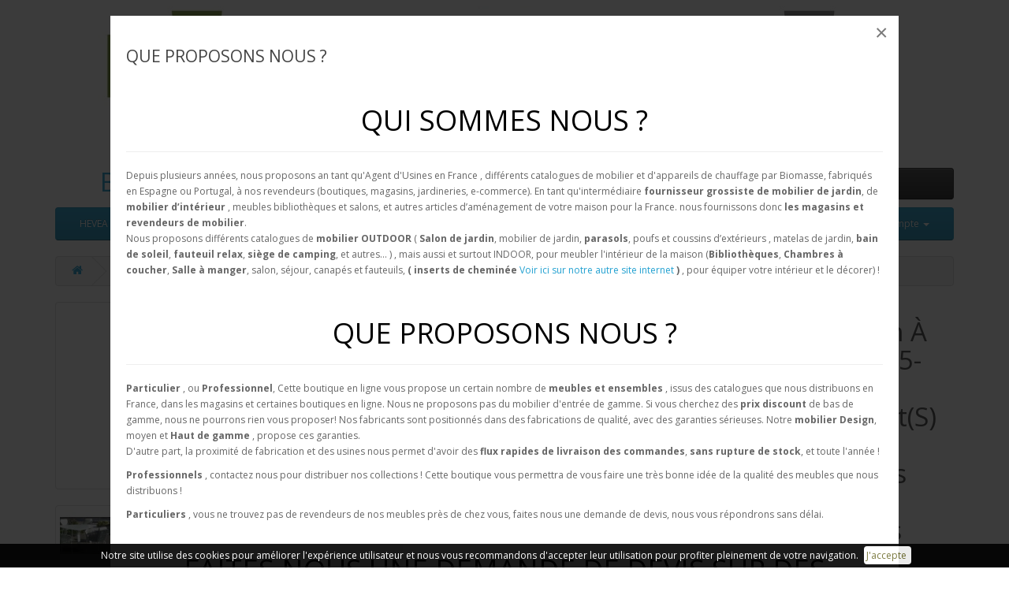

--- FILE ---
content_type: text/html; charset=utf-8
request_url: https://www.mobilierinterieurexterieur.com/boutique/set-salon-de-jardin-a-manger-everest-155-krion-tulip-3-avec-mod-32074
body_size: 10027
content:
<!DOCTYPE html>
<!--[if IE]><![endif]-->
<!--[if IE 8 ]><html dir="ltr" lang="fr" class="ie8"><![endif]-->
<!--[if IE 9 ]><html dir="ltr" lang="fr" class="ie9"><![endif]-->
<!--[if (gt IE 9)|!(IE)]><!-->
<html dir="ltr" lang="fr">
<!--<![endif]-->
<head>
<meta charset="UTF-8" />
<meta name="viewport" content="width=device-width, initial-scale=1">
<meta http-equiv="X-UA-Compatible" content="IE=edge">
<title>Achat Set Salon De Jardin À Manger Everest-155-Krion/Tulip-3 Avec | HEVEA Mobilier de Jardin</title>
<base href="https://www.mobilierinterieurexterieur.com/boutique/" />
<meta name="description" content="Achat du Set Salon De Jardin À Manger Everest-155-Krion/Tulip-3 Avec Coussin(S) Complet(S) X6 Dralon Finition Blanc/Cordage Gris Tissus Anais Blanc Dralon De 6 Places de la marque HEVEA Mobilier de Jardin made in Portugal - Europ☀ - Livraison en LDD ou dr" />
<meta name="keywords" content="Achat,Set,Salon,Jardin,À,Manger,Everest-155-Krion/Tulip-3,Avec,Coussin(S),Complet(S),X6,Dralon,Finition,Blanc/Cordage,Gris,HEVEA,Mobilier,Jardin,chauffage,biomasse,insert de cheminéee,poele a bois,insert chaudiere,insert hydro,Devis,Chauffage,biomasse,ins" />
<script src="catalog/view/javascript/jquery/jquery-2.1.1.min.js" type="text/javascript"></script>
<link href="catalog/view/javascript/bootstrap/css/bootstrap.min.css" rel="stylesheet" media="screen" />
<script src="catalog/view/javascript/bootstrap/js/bootstrap.min.js" type="text/javascript"></script>
<link href="catalog/view/javascript/font-awesome/css/font-awesome.min.css" rel="stylesheet" type="text/css" />
<link href="//fonts.googleapis.com/css?family=Open+Sans:400,400i,300,700" rel="stylesheet" type="text/css" />
<link href="catalog/view/theme/default/stylesheet/stylesheet.css" rel="stylesheet">
<link href="catalog/view/javascript/jquery/magnific/magnific-popup.css" type="text/css" rel="stylesheet" media="screen" />
<link href="catalog/view/javascript/jquery/datetimepicker/bootstrap-datetimepicker.min.css" type="text/css" rel="stylesheet" media="screen" />
<script src="catalog/view/javascript/jquery/magnific/jquery.magnific-popup.min.js" type="text/javascript"></script>
<script src="catalog/view/javascript/jquery/datetimepicker/moment/moment.min.js" type="text/javascript"></script>
<script src="catalog/view/javascript/jquery/datetimepicker/moment/moment-with-locales.min.js" type="text/javascript"></script>
<script src="catalog/view/javascript/jquery/datetimepicker/bootstrap-datetimepicker.min.js" type="text/javascript"></script>
<script src="catalog/view/javascript/jquery/pavpopup.js" type="text/javascript"></script>
<script src="catalog/view/javascript/common.js" type="text/javascript"></script>
<link href="https://www.mobilierinterieurexterieur.com/boutique/set-salon-de-jardin-a-manger-everest-155-krion-tulip-3-avec-mod-32074" rel="canonical" />
<link href="https://www.mobilierinterieurexterieur.com/boutique/image/catalog/cart.png" rel="icon" />
<!-- Global site tag (gtag.js) - Google Analytics -->
<script async src='https://www.googletagmanager.com/gtag/js?id=UA-159563121-1'></script>
<script>
window.dataLayer = window.dataLayer || [];
function gtag(){dataLayer.push(arguments);}
gtag('js', new Date());

gtag('config', 'UA-159563121-1');
</script><script src="https://www.google.com/recaptcha/api.js" async defer></script>
<meta name="twitter:card" content="summary">
<meta name="twitter:site" content="@MobilierG">
<meta name="twitter:title" content="Achat Set Salon De Jardin À Manger Everest-155-Krion/Tulip-3 Avec | HEVEA Mobilier de Jardin">
<meta name="twitter:description" content="Achat du Set Salon De Jardin À Manger Everest-155-Krion/Tulip-3 Avec Coussin(S) Complet(S) X6 Dralon Finition Blanc/Cordage Gris Tissus Anais Blanc Dralon De 6 Places de la marque HEVEA Mobilier de Jardin made in Portugal - Europ☀ - Livraison en LDD ou dr">
  <meta property="og:title" content="Achat Set Salon De Jardin À Manger Everest-155-Krion/Tulip-3 Avec | HEVEA Mobilier de Jardin" >
                <meta property="og:description" content="Achat du Set Salon De Jardin À Manger Everest-155-Krion/Tulip-3 Avec Coussin(S) Complet(S) X6 Dralon Finition Blanc/Cordage Gris Tissus Anais Blanc Dralon De 6 Places de la marque HEVEA Mobilier de Jardin made in Portugal - Europ☀ - Livraison en LDD ou dr" >
												<meta property="og:site_name" content="Boutique Home" >
				                <meta property="og:url" content="https://www.mobilierinterieurexterieur.com/boutique/set-salon-de-jardin-a-manger-everest-155-krion-tulip-3-avec-mod-32074" >
                                <meta property="og:image" content="https://www.mobilierinterieurexterieur.com/boutique/image/cache/catalog/hevea/32074-600x315.jpg" >
                                <meta name="twitter:image:src" content="https://www.mobilierinterieurexterieur.com/boutique/image/cache/catalog/hevea/32074-600x315.jpg" >
                                <meta property="og:image:width" content="600" >
                                <meta property="og:image:height" content="315" >
                                <meta property="product:price:amount" content="0.00" >
                                <meta property="product:price:currency" content="EUR" >
                                <meta property="og:type" content="product" >
                </head>
<body><script type='text/javascript'>
function okcookies(){
        
	if(window.XMLHttpRequest) // Firefox
	  xhr_object = new XMLHttpRequest();
	else if(window.ActiveXObject) // Internet Explorer
	  xhr_object = new ActiveXObject('Microsoft.XMLHTTP');
	else {
	  return true;
	}
        
	xhr_object.open('GET', 'https://www.mobilierinterieurexterieur.com/okcookies.php', false);
	    
	xhr_object.onreadystatechange = function() {
		if(xhr_object.readyState == 4) {
			if ( xhr_object.status== 200) {
                document.getElementById('cookielink').href='#';
                document.getElementById('rgpd').style.display='none';
if(document.getElementById('cookienotice')){
                document.getElementById('cookienotice').style.display='none';
}
			}
		}
	}
	    
	xhr_object.send();
    return false;
}
	    
</script><div id='rgpd' style='width:100%;z-index:10001;position:fixed;bottom:0px;left:0px;background:#000;opacity:90%;text-align:center;'>
<div style='display:table;margin:0 auto;'>
<div style='display:table-row;'>
<div style='color:#FFF;display:table-cell;padding:5px;'>Notre site utilise des cookies pour am&eacute;liorer l'exp&eacute;rience utilisateur et nous vous recommandons d'accepter leur utilisation pour profiter pleinement de votre navigation.</div>
<div style='display:table-cell'><a onclick='javascript:return okcookies();' style='border-radius:4px;padding:3px;margin:2px;color:#6f6e2d;background:#FFF;text-align:center;' id='cookielink' href='https://www.mobilierinterieurexterieur.com/okcookies.php' rel='nofollow'>J'accepte&nbsp;</a></div>
</div>
</div>
</div><div style='width:100%;text-align:center;'>
<a href="https://www.mobilierinterieurexterieur.com/" title="Mobilier Intérieur et de Jardin - fournisseur grossiste de meubles et décorations">
<img style='max-width: 100%;' src="https://www.mobilierinterieurexterieur.com/DATA/INDEX/HEADER.jpg" alt="Mobilier Intérieur et de Jardin - fournisseur grossiste de meubles et décorations">
</a>
  </div><br/>
<header>
  <div class="container">
    <div class="row">
      <div class="col-sm-4">
        <div id="logo">          <h1 style='margin-top:0px;text-align:center;'><a href="https://www.mobilierinterieurexterieur.com/boutique/index.php?route=common/home">Boutique Home</a></h1>
          </div>
      </div>
      <div class="col-sm-5"><div id="search" class="input-group">
  <input type="text" name="search" value="" placeholder="Recherche" class="form-control input-lg" />
  <span class="input-group-btn">
    <button type="button" class="btn btn-default btn-lg"><i class="fa fa-search"></i></button>
  </span>
</div></div>
      <div class="col-sm-3"><div id="cart" class="btn-group btn-block">
  <button type="button" data-toggle="dropdown" data-loading-text="Chargement..." class="btn btn-inverse btn-block btn-lg dropdown-toggle"><i class="fa fa-shopping-cart"></i> <span id="cart-total">0 article(s) - 0,00€</span></button>
  <ul class="dropdown-menu pull-right">
        <li>
      <p class="text-center">Votre panier est vide !</p>
    </li>
      </ul>
</div>
</div>
    </div>
  </div>
</header>
<div class="container">
  <nav id="menu" class="navbar">
    <div class="navbar-header"><span id="category" class="visible-xs">Catégories</span>
      <button type="button" class="btn btn-navbar navbar-toggle" data-toggle="collapse" data-target=".navbar-ex1-collapse"><i class="fa fa-bars"></i></button>
    </div>
    <div class="collapse navbar-collapse navbar-ex1-collapse">
      <ul class="nav navbar-nav" style='width:100%'>
                        <li class="dropdown"><a href="https://www.mobilierinterieurexterieur.com/boutique/index.php?route=product/category&amp;path=59" class="dropdown-toggle" data-toggle="dropdown">HEVEA Salon de Jardin</a>
          <div class="dropdown-menu">
            <div class="dropdown-inner">               <ul class="list-unstyled">
                                <li><a href="https://www.mobilierinterieurexterieur.com/boutique/index.php?route=product/category&amp;path=59_60">Salon et Sofas de Jardin (57)</a></li>
                                <li><a href="https://www.mobilierinterieurexterieur.com/boutique/index.php?route=product/category&amp;path=59_75">Salon de Jardin en Corner (33)</a></li>
                                <li><a href="https://www.mobilierinterieurexterieur.com/boutique/index.php?route=product/category&amp;path=59_76">Salon de jardin Sofa Aluminium et Corde (22)</a></li>
                                <li><a href="https://www.mobilierinterieurexterieur.com/boutique/index.php?route=product/category&amp;path=59_77">Salon de Jardin en Corner Aluminium et Corde (12)</a></li>
                                <li><a href="https://www.mobilierinterieurexterieur.com/boutique/index.php?route=product/category&amp;path=59_61">Ensembles Tables à Manger de Jardin (81)</a></li>
                                <li><a href="https://www.mobilierinterieurexterieur.com/boutique/index.php?route=product/category&amp;path=59_73">Ensemble Tables Mosaique (19)</a></li>
                                <li><a href="https://www.mobilierinterieurexterieur.com/boutique/index.php?route=product/category&amp;path=59_71">Parasols de jardin (29)</a></li>
                                <li><a href="https://www.mobilierinterieurexterieur.com/boutique/index.php?route=product/category&amp;path=59_72">Bain de soleil (41)</a></li>
                                <li><a href="https://www.mobilierinterieurexterieur.com/boutique/index.php?route=product/category&amp;path=59_62">Autre mobilier de jardin (77)</a></li>
                                <li><a href="https://www.mobilierinterieurexterieur.com/boutique/index.php?route=product/category&amp;path=59_74">Chaises Pliant de plage et jardin (38)</a></li>
                              </ul>
              </div>
            <a href="https://www.mobilierinterieurexterieur.com/boutique/index.php?route=product/category&amp;path=59" class="see-all">Show All HEVEA Salon de Jardin</a> </div>
        </li>
                                <li><a href="https://www.mobilierinterieurexterieur.com/boutique/index.php?route=product/category&amp;path=67">OGO Coussins et Poufs</a></li>
                        <li class="dropdown" style='float:right;'><a href="https://www.mobilierinterieurexterieur.com/boutique/index.php?route=account/account" title="Compte" class="dropdown-toggle" data-toggle="dropdown"><i class="fa fa-user"></i> <span class="hidden-xs hidden-sm hidden-md">Compte</span> <span class="caret"></span></a>
          <ul class="dropdown-menu dropdown-menu-right">
                        <li><a href="https://www.mobilierinterieurexterieur.com/boutique/index.php?route=account/register">Inscription</a></li>
            <li><a href="https://www.mobilierinterieurexterieur.com/boutique/index.php?route=account/login">Connexion</a></li>
                      </ul>
        </li>
      </ul>
    </div>
  </nav>
</div>
 

<div id="product-product" class="container">
  <ul class="breadcrumb">
        <li><a href="https://www.mobilierinterieurexterieur.com/boutique/index.php?route=common/home"><i class="fa fa-home"></i></a></li>
        <li><a href="https://www.mobilierinterieurexterieur.com/boutique/set-salon-de-jardin-a-manger-everest-155-krion-tulip-3-avec-mod-32074">Set Salon De Jardin À Manger Everest-155-Krion/Tulip-3 Avec Coussin(S) Complet(S) X6 Dralon Finition Blanc/Cordage Gris Tissus Anais Blanc Dralon De 6 Places</a></li>
      </ul>
  <div class="row">
                <div id="content" class="col-sm-12"><div id="pavpopup_" data-id="" class="hide" data-time-close="0" data-time-open="0" data-text-close="Fermeture dans %ss" data-display="alway_show_close">
  <div class="pavpopup-inner white-popup" style="position: relative; background: #FFF; padding: 20px;width: auto;max-width: 1000px; margin: 20px auto;">
      <div class="popup-content-top">
                    <h3>QUE PROPOSONS NOUS ?</h3>
                              <div class="popup-content"><p><br></p><div class="title_subtitle" style="text-align:center">
        <h3 style="color:#000000 !important; font-size:36px">QUI SOMMES NOUS ?</h3>
        <hr class="title_subtitle_separator" style="border-bottom-color:#000000"></div>

	<div class="boxed-row"><div class="vc_row wpb_row vc_row-fluid"><div class="wpb_column vc_column_container vc_col-sm-12"><div class="vc_column-inner "><div class="wpb_wrapper">
	<div class="wpb_text_column wpb_content_element ">Depuis plusieurs années, nous proposons an tant qu'Agent d'Usines en France , différents catalogues de mobilier et d'appareils de chauffage par Biomasse, fabriqués en Espagne ou Portugal, à nos revendeurs (boutiques, magasins, jardineries, e-commerce). En tant qu'intermédiaire <strong>fournisseur grossiste de mobilier de jardin</strong>, de <strong>mobilier d’intérieur</strong>
 , meubles bibliothèques et salons, et autres articles d’aménagement de votre maison pour la France. nous fournissons donc <strong>les magasins et revendeurs de mobilier</strong>.<br><div class="wpb_wrapper"><p>
Nous proposons différents catalogues de <b>mobilier OUTDOOR</b> ( <strong>Salon de jardin</strong>, mobilier de jardin, <strong>parasols</strong>, poufs et coussins d’extérieurs , matelas de jardin, <strong>bain de soleil</strong>, <strong>fauteuil relax</strong>, <strong>siège de camping</strong>, et autres… ) , mais aussi et surtout INDOOR, pour meubler l'intérieur de la maison (<strong>Bibliothèques</strong>, <strong>Chambres à coucher</strong>, <strong>Salle à manger</strong>, salon, séjour, canapés et fauteuils,<strong> ( inserts de cheminée </strong><a href="https://www.chauffagebiomasse.com/" target="_blank">Voir ici sur notre autre site internet</a><strong> ) </strong>, pour équiper votre intérieur et le décorer) !</p>

		</div>
	</div>
</div></div></div></div></div><p><br></p><div class="boxed-row"><div class="vc_row wpb_row vc_row-fluid"><div class="wpb_column vc_column_container vc_col-sm-12"><div class="vc_column-inner "><div class="wpb_wrapper">
    
    <div class="title_subtitle" style="text-align:center">
        <h3 style="color:#000000 !important; font-size:36px">QUE PROPOSONS NOUS ?</h3>
        <hr class="title_subtitle_separator" style="border-bottom-color:#000000"></div>

	
	<div class="wpb_text_column wpb_content_element ">
		<div class="wpb_wrapper">
			<p><strong>Particulier</strong> , ou <strong>Professionnel</strong>, Cette boutique en ligne vous propose un certain nombre de <strong>meubles et ensembles</strong> , issus des catalogues que nous distribuons en France, dans les magasins et certaines boutiques en ligne. Nous ne proposons pas du mobilier d'entrée de gamme. Si vous cherchez des<b> prix discount</b> de bas de gamme, nous ne pourrons rien vous proposer! Nos fabricants sont positionnés dans des fabrications de qualité, avec des garanties sérieuses. Notre <b>mobilier Design</b>, moyen et <b>Haut de gamme</b> , propose ces garanties.<br>D'autre part, la proximité de fabrication et des usines nous permet d'avoir des <b>flux rapides de livraison des commandes</b>, <b>sans rupture de stock</b>, et toute l'année !<br></p>
<p><strong>Professionnels</strong> , contactez nous pour distribuer nos collections ! Cette boutique vous permettra de vous faire une très bonne
idée de la qualité des meubles que nous distribuons !</p>
<p><strong>Particuliers</strong> , vous ne trouvez pas de revendeurs de nos meubles près de chez vous, faites nous une demande de devis, nous vous répondrons sans délai.<br><br></p>

		</div>
	</div>
</div></div></div></div></div><div class="boxed-row"><div class="vc_row wpb_row vc_row-fluid"><div class="wpb_column vc_column_container vc_col-sm-12"><div class="vc_column-inner "><div class="wpb_wrapper">
    
    <div class="title_subtitle" style="text-align:center">
        <h3 style="color:#000000 !important; font-size:36px">FAITES NOUS UNE DEMANDE DE DEVIS SUR DES MEUBLES !</h3>
        <hr class="title_subtitle_separator" style="border-bottom-color:#000000">            </div>

	
	<div class="wpb_text_column wpb_content_element ">
		<div class="wpb_wrapper">
			<p>Vous pouvez sur chacun ou plusieurs d’entre eux, faire une <strong>demande de devis</strong> (gratuite évidemment).<br>
Nous prendrons alors contact avec vous afin de préciser et affiner votre demande. Il est pour cela nécessaire que <strong>vos coordonnées</strong> saisies lors de votre demande de devis, <strong>soient exactes</strong>.<br>
<strong>Les prix affichés sont les Prix publics décidés par nos fabricants, et C’est normal. Mais les compositions sont modulables</strong>&nbsp; : chaque composition et/ou meuble que vous souhaiteriez peut 
comporter plusieurs niveaux de finition ou options cumulables. En fonction de celles-ci, le prix peut évoluer.</p>

		</div>
	</div>
</div></div></div></div></div></div>
                </div>  
        
             <a href="#" class="btn-close pull-right"><i class="fa fa-close"></i> Fermer et ne plus montrer!!!</a>
         </div> 
</div>
<script type="text/javascript"><!--
$("#pavpopup_").pavoPopup().work();
--></script>

      <div class="row">                         <div class="col-sm-8">           <ul class="thumbnails">
                        <li><a class="thumbnail" href="image/catalog/hevea/32074.jpg" title="Set Salon De Jardin À Manger Everest-155-Krion/Tulip-3 Avec Coussin(S) Complet(S) X6 Dralon Finition Blanc/Cordage Gris Tissus Anais Blanc Dralon De 6 Places"><img src="https://www.mobilierinterieurexterieur.com/boutique/image/cache/catalog/hevea/32074-228x228.jpg" title="Set Salon De Jardin À Manger Everest-155-Krion/Tulip-3 Avec Coussin(S) Complet(S) X6 Dralon Finition Blanc/Cordage Gris Tissus Anais Blanc Dralon De 6 Places" alt="Set Salon De Jardin À Manger Everest-155-Krion/Tulip-3 Avec Coussin(S) Complet(S) X6 Dralon Finition Blanc/Cordage Gris Tissus Anais Blanc Dralon De 6 Places" /></a></li>
                                                <li class="image-additional"><a class="thumbnail" href="image/catalog/hevea/32074-1.jpg" title="Set Salon De Jardin À Manger Everest-155-Krion/Tulip-3 Avec Coussin(S) Complet(S) X6 Dralon Finition Blanc/Cordage Gris Tissus Anais Blanc Dralon De 6 Places"> <img src="https://www.mobilierinterieurexterieur.com/boutique/image/cache/catalog/hevea/32074-1-74x74.jpg" title="Set Salon De Jardin À Manger Everest-155-Krion/Tulip-3 Avec Coussin(S) Complet(S) X6 Dralon Finition Blanc/Cordage Gris Tissus Anais Blanc Dralon De 6 Places" alt="Set Salon De Jardin À Manger Everest-155-Krion/Tulip-3 Avec Coussin(S) Complet(S) X6 Dralon Finition Blanc/Cordage Gris Tissus Anais Blanc Dralon De 6 Places" /></a></li>
                                  </ul>
                    <ul class="nav nav-tabs">
            <li class="active"><a href="#tab-description" data-toggle="tab">Description</a></li>
                                    <li><a href="#tab-review" data-toggle="tab">Avis (0)</a></li>
                      </ul>
          <div class="tab-content">
            <div class="tab-pane active" id="tab-description">Set Salon de jardin à Manger EVEREST-155-KRION/TULIP-3 avec Coussin(s) Complet(s) x6 DRALON Finition BLANC/CORDAGE GRIS Tissus ANAIS BLANC DRALON<br><br>SET EVEREST-155-KRION/TULIP-3ARx6 DRALON composé de : <br><br>&diams; 1 unit. TABLE A MANGER EVEREST-155 PLATEAU TRIANGULAIRE EN KRION - Dimensions Hors Tout : <br><br>- Longueur cm : 150<br>- Profondeur cm : 150<br>- Hauteur cm : 78<br><br>&diams; 6 unit. FAUTEUIL A MANGER TULIP-3 AVEC COUSSIN COMPLET DRALON - Dimensions Hors Tout : <br><br>- Longueur cm : 54<br>- Profondeur cm : 60<br>- Hauteur cm : 80<br>- Hauteur assise cm : 50<br><br>&diams; Coussin(s) Inclus(s)<br><br>- <b>PLATEAU DE LA TABLE EN KRION PORCELAINE®</b> : Nouveau matériau résistant aux rayures et à l'abrasion grâce à la dureté de sa surface, doux au toucher, résistant au gel , résistance aux rayons UV 100 % , sa couleur ne se détériore pas avec l'exposition solaire ou les températures extrêmes, imperméable et résistant aux liquides, 100% Recyclable, facile à nettoyer Résistant aux agents chimiques de nettoyage. SA COULEUR EST BLANC BRILLANT.

'<br><br>- <b>FABRICATION</b> : Mobilier de jardin avec structure <b>STRUCTURE TOUT ALUMINIUM Garantie 3 ANS</b>, <b>Fabriqué entièrement en Espagne (Made in Spain)</b> - Cet article est fait à la main, fabriqué dans<b> l'usine d'HEVEA en Espagne</b> (ainsi que les coussins déhoussables s'il en comporte). Il se peut que les dimensions varient de façon minime (+/- 0.5cm). Cet article est Made in Spain. Il est fabriqué à la Commande et selon votre finition.  La meilleure des qualités de fabrication lui est appliqué, avec une grande attention et soin. Les tables et Balinaises sont à remonter (fixer les pieds, et/ou montants), le reste du mobilier est livré monté (sauf exception). <b>POUR LE MOBILIER EN CORDE</b> : Structure en Aluminium, tressée avec cordage , farbiqué également dans nos usines - Cordage en texture douce, ne s'éffiloche pas, ne se déforme pas naturellement et elle est résistante au déserrage, résistante aux intempéries , se nettoie avec un chiffon humide - LE MOBILIER EN CORDE se décline avec ces possibilités AU CHOIX de STRUCTURE ( BLANC, CHAMPAGNE, MARRON BRONZE, ANTHRACITE)  et de CORDE ( BLANC, CHAMPAGNE, MARRON, GRIS FONCE)<b>PRECAUTIONS GENERALES</b> : comme tout mobilier d'extérieur, il est préférable de le protéger des intempéries, et de rentrer les coussins au sec .<br><br>- <b>Coussin avec Housse en DRALON®</b> (190g/m2, déperlant, déhoussable). Le tissus des coussins est du DRALON®, ACRYLIQUE 100%, 190g/M², Résistant UV classe 7, lavable et repassable, protection TEFLON®, déperlant ( MOUSSE en POLYURETHANE).Les coussin sont déhoussables avec ZIP. Si vous le souhaitez, Vous pouvez changer au choix ( sans modification tarifaire) , la couleur de la Housse du coussin par ces couleurs en Tissus DRALON : GRIS CLAIR MARILAND, ECRU ALBA , BLEU TURQUOISE, BEIGE FONCE MICHEL CANNELLE, ANAIS BLANC, MARRON ESTHER, GRIS FONCE SARA, BLEU MARINE, ROUGE, VERT PISTACHE, NOIR, TERRACOTTA, BORDEAUX . Sur la photo, les coussins décoratifs (si il y en a) ne sont pas inclus.<br><br>- Finition Structure (photo): BLANC/CORDAGE GRIS<br><br>- Couleur du Tissus (photo) : ANAIS BLANC<br><br>- Autre(s) Détail(s) : PLATEAU DE LA TABLE EN KRION<br><br>- Couleur(s) possible(s) au choix de finition de la Structure (même tarif) : STRUCTURE : BLANC, CHAMPAGNE,  ANTHRACITE <br><br>- Nombre de Places du Set Salon de jardin à Manger SET EVEREST-155-KRION/TULIP-3ARx6 DRALON : 6 places<br><br></div>
                                    <div class="tab-pane" id="tab-review">
              <form class="form-horizontal" id="form-review">
                <div id="review"></div>
                <h2>Écrire un avis</h2>
                                Veuillez <a href="https://www.mobilierinterieurexterieur.com/boutique/index.php?route=account/login">vous connecter</a> ou <a href="https://www.mobilierinterieurexterieur.com/boutique/index.php?route=account/register">vous enregistrer</a> pour écrire un avis
                              </form>
            </div>
            </div>
        </div>
                                <div class="col-sm-4">
       
          <h1>Set Salon De Jardin À Manger Everest-155-Krion/Tulip-3 Avec Coussin(S) Complet(S) X6 Dralon Finition Blanc/Cordage Gris Tissus Anais Blanc Dralon De 6 Places</h1>
          <ul class="list-unstyled">
                        <li>Fabricants <a href="https://www.mobilierinterieurexterieur.com/boutique/hevea-fabricant-salon-de-jardin">HEVEA Mobilier de Jardin</a></li>
                        <li>Modèle : 32074</li>
                        <li>Disponibilité : En Stock</li>
          </ul>
                    <div id="product">                         <div class="form-group">
              <label class="control-label" for="input-quantity">Quantité</label>
              <input type="text" name="quantity" value="1" size="2" id="input-quantity" class="form-control" />
              <input type="hidden" name="product_id" value="370" />
              <br />
              <button type="button" id="button-cart" data-loading-text="Chargement..." class="btn btn-primary btn-lg btn-block">Ajouter au panier</button>
            </div>
            </div>
                    <div class="rating">
            <p>              <span class="fa fa-stack"><i class="fa fa-star-o fa-stack-1x"></i></span>                            <span class="fa fa-stack"><i class="fa fa-star-o fa-stack-1x"></i></span>                            <span class="fa fa-stack"><i class="fa fa-star-o fa-stack-1x"></i></span>                            <span class="fa fa-stack"><i class="fa fa-star-o fa-stack-1x"></i></span>                            <span class="fa fa-stack"><i class="fa fa-star-o fa-stack-1x"></i></span>               <a href="" onclick="$('a[href=\'#tab-review\']').trigger('click'); return false;">(0 avis)</a> / <a href="" onclick="$('a[href=\'#tab-review\']').trigger('click'); return false;">Écrire un avis</a></p>
            <hr>
            <!-- AddThis Button BEGIN -->
            <div class="addthis_toolbox addthis_default_style" data-url="https://www.mobilierinterieurexterieur.com/boutique/set-salon-de-jardin-a-manger-everest-155-krion-tulip-3-avec-mod-32074"><a class="addthis_button_facebook_like" fb:like:layout="button_count"></a> <a class="addthis_button_tweet"></a> <a class="addthis_button_pinterest_pinit"></a> <a class="addthis_counter addthis_pill_style"></a></div>
            <script type="text/javascript" src="//s7.addthis.com/js/300/addthis_widget.js#pubid=ra-515eeaf54693130e"></script> 
            <!-- AddThis Button END --> 
          </div>
           </div>
      </div>
                    </div>
    </div>
</div>
<script type="text/javascript"><!--
$('select[name=\'recurring_id\'], input[name="quantity"]').change(function(){
	$.ajax({
		url: 'index.php?route=product/product/getRecurringDescription',
		type: 'post',
		data: $('input[name=\'product_id\'], input[name=\'quantity\'], select[name=\'recurring_id\']'),
		dataType: 'json',
		beforeSend: function() {
			$('#recurring-description').html('');
		},
		success: function(json) {
			$('.alert-dismissible, .text-danger').remove();

			if (json['success']) {
				$('#recurring-description').html(json['success']);
			}
		}
	});
});
//--></script> 
<script type="text/javascript"><!--
$('#button-cart').on('click', function() {
	$.ajax({
		url: 'index.php?route=checkout/cart/add',
		type: 'post',
		data: $('#product input[type=\'text\'], #product input[type=\'hidden\'], #product input[type=\'radio\']:checked, #product input[type=\'checkbox\']:checked, #product select, #product textarea'),
		dataType: 'json',
		beforeSend: function() {
			$('#button-cart').button('loading');
		},
		complete: function() {
			$('#button-cart').button('reset');
		},
		success: function(json) {
			$('.alert-dismissible, .text-danger').remove();
			$('.form-group').removeClass('has-error');

			if (json['error']) {
				if (json['error']['option']) {
					for (i in json['error']['option']) {
						var element = $('#input-option' + i.replace('_', '-'));

						if (element.parent().hasClass('input-group')) {
							element.parent().after('<div class="text-danger">' + json['error']['option'][i] + '</div>');
						} else {
							element.after('<div class="text-danger">' + json['error']['option'][i] + '</div>');
						}
					}
				}

				if (json['error']['recurring']) {
					$('select[name=\'recurring_id\']').after('<div class="text-danger">' + json['error']['recurring'] + '</div>');
				}

				// Highlight any found errors
				$('.text-danger').parent().addClass('has-error');
			}

			if (json['success']) {
				$('.breadcrumb').after('<div class="alert alert-success alert-dismissible">' + json['success'] + '<button type="button" class="close" data-dismiss="alert">&times;</button></div>');

				$('#cart > button').html('<span id="cart-total"><i class="fa fa-shopping-cart"></i> ' + json['total'] + '</span>');

				$('html, body').animate({ scrollTop: 0 }, 'slow');

				$('#cart > ul').load('index.php?route=common/cart/info ul li');
			}
		},
        error: function(xhr, ajaxOptions, thrownError) {
            alert(thrownError + "\r\n" + xhr.statusText + "\r\n" + xhr.responseText);
        }
	});
});
//--></script> 
<script type="text/javascript"><!--
$('.date').datetimepicker({
	language: '',
	pickTime: false
});

$('.datetime').datetimepicker({
	language: '',
	pickDate: true,
	pickTime: true
});

$('.time').datetimepicker({
	language: '',
	pickDate: false
});

$('button[id^=\'button-upload\']').on('click', function() {
	var node = this;

	$('#form-upload').remove();

	$('body').prepend('<form enctype="multipart/form-data" id="form-upload" style="display: none;"><input type="file" name="file" /></form>');

	$('#form-upload input[name=\'file\']').trigger('click');

	if (typeof timer != 'undefined') {
    	clearInterval(timer);
	}

	timer = setInterval(function() {
		if ($('#form-upload input[name=\'file\']').val() != '') {
			clearInterval(timer);

			$.ajax({
				url: 'index.php?route=tool/upload',
				type: 'post',
				dataType: 'json',
				data: new FormData($('#form-upload')[0]),
				cache: false,
				contentType: false,
				processData: false,
				beforeSend: function() {
					$(node).button('loading');
				},
				complete: function() {
					$(node).button('reset');
				},
				success: function(json) {
					$('.text-danger').remove();

					if (json['error']) {
						$(node).parent().find('input').after('<div class="text-danger">' + json['error'] + '</div>');
					}

					if (json['success']) {
						alert(json['success']);

						$(node).parent().find('input').val(json['code']);
					}
				},
				error: function(xhr, ajaxOptions, thrownError) {
					alert(thrownError + "\r\n" + xhr.statusText + "\r\n" + xhr.responseText);
				}
			});
		}
	}, 500);
});
//--></script> 
<script type="text/javascript"><!--
$('#review').delegate('.pagination a', 'click', function(e) {
    e.preventDefault();

    $('#review').fadeOut('slow');

    $('#review').load(this.href);

    $('#review').fadeIn('slow');
});

$('#review').load('index.php?route=product/product/review&product_id=370');

$('#button-review').on('click', function() {
	$.ajax({
		url: 'index.php?route=product/product/write&product_id=370',
		type: 'post',
		dataType: 'json',
		data: $("#form-review").serialize(),
		beforeSend: function() {
			$('#button-review').button('loading');
		},
		complete: function() {
			$('#button-review').button('reset');
		},
		success: function(json) {
			$('.alert-dismissible').remove();

			if (json['error']) {
				$('#review').after('<div class="alert alert-danger alert-dismissible"><i class="fa fa-exclamation-circle"></i> ' + json['error'] + '</div>');
			}

			if (json['success']) {
				$('#review').after('<div class="alert alert-success alert-dismissible"><i class="fa fa-check-circle"></i> ' + json['success'] + '</div>');

				$('input[name=\'name\']').val('');
				$('textarea[name=\'text\']').val('');
				$('input[name=\'rating\']:checked').prop('checked', false);
			}
		}
	});
});

$(document).ready(function() {
	$('.thumbnails').magnificPopup({
		type:'image',
		delegate: 'a',
		gallery: {
			enabled: true
		}
	});
});
//--></script> 
<footer style='background:#FFF'>
  <div style='width:100%;max-width:1100px;text-align:center;font: 14px/20px Arial, sans-serif; margin: 0 auto;'>
  <p>&nbsp;</p>
<div><br />
<p style="text-align: center;"><span style="color:#6f6e2d"><b>Depuis de nombreuses ann&eacute;es, nous repr&eacute;sentons de grandes marques de mobilier, toutes fabriqu&eacute;es en EUROPE.&nbsp; &diams;&nbsp; Nous ne sommes pas seulement Agent d&rsquo;Usine, mais aussi votre interface unique entre nos Fabricants et Vous ! Vous n&rsquo;avez donc, dans vos &eacute;changes qu&rsquo;1 seul interlocuteur :)&nbsp; &diams;&nbsp; Notre Mission : vous rendre la vie facile : vous pr&eacute;senter nos catalogues, les tarifs, r&eacute;pondre &agrave; vos demandes, g&eacute;rer et faciliter vos commandes et SAV.<br />
<br />
</b></span><span style="color:#6f6e2d"><b><span style="color:#6f6e2d"><b>&diams;</b></span></b></span><span style="color:#6f6e2d"><b>&diams;</b></span><span style="color:#6f6e2d"><b>&diams;</b></span></p>
<br />
<div style="display:inline-block;min-width:345px;width:44%;text-align:center;padding:5px 0;"><img src="https://www.mobilierinterieurexterieur.com/userfiles/image/mobilier_interieurexterieur_banierebasse2.png" alt="Contacter fournisseur de Meubles" width="345" height="102" /></div>
<br />
<div><br />
<p style="text-align: center;"><span style="color:#6f6e2d"><b>Agent d'Usine, nous sommes Fournisseur de mobilier indoor - Fournisseur de mobilier de jardin outdoor - Grossiste Fournisseur de meubles int&eacute;rieur-ext&eacute;rieur<br />
<br />
</b><em>Livraison Hebdomadaire, Catalogue et livraison en LDD (Dropshipping, livraison directe client final) sous conditions. </em><b><br />
<br />
</b></span></p>
</div>
<br />
<p style="text-align: center;"><span style="color:#6f6e2d"><b><span style="color:#6f6e2d"><b>&diams;</b></span></b></span><span style="color:#6f6e2d"><b>&diams;</b></span><span style="color:#6f6e2d"><b>&diams;</b></span></p>
</div>
<p>&nbsp;</p>
  </div>
   <div class="container" style='border-top: 1px solid #ddd;'>
    <div class="row" style='text-align:center;margin-left:20%;'>
            <div class="col-sm-3">
        <h5 style='color:#6f6e2d;font-weight:bold;'>Informations</h5>
        <ul class="list-unstyled">
                   <li><a href="https://www.mobilierinterieurexterieur.com/boutique/about_us" style='color:#6f6e2d;'>A propos de nous</a></li>
                    <li><a href="https://www.mobilierinterieurexterieur.com/boutique/delivery" style='color:#6f6e2d;'>Information sur la livraison</a></li>
                    <li><a href="https://www.mobilierinterieurexterieur.com/boutique/privacy" style='color:#6f6e2d;'>Politique de confidentialité</a></li>
                    <li><a href="https://www.mobilierinterieurexterieur.com/boutique/terms" style='color:#6f6e2d;'>Conditions de vente</a></li>
                  </ul>
      </div>
            <div class="col-sm-3">
        <h5 style='color:#6f6e2d;font-weight:bold;'>Mon compte</h5>
        <ul class="list-unstyled">
          <li><a href="https://www.mobilierinterieurexterieur.com/boutique/index.php?route=account/account" style='color:#6f6e2d;'>Mon compte</a></li>
          <li><a href="https://www.mobilierinterieurexterieur.com/boutique/index.php?route=account/order" style='color:#6f6e2d;'>Historique de commandes</a></li>
          <li><a href="https://www.mobilierinterieurexterieur.com/boutique/index.php?route=account/newsletter" style='color:#6f6e2d;'>Lettre d’information</a></li>
        </ul>
      </div>  
      <div class="col-sm-3">
        <h5 style='color:#6f6e2d;font-weight:bold;'>Extras</h5>
        <ul class="list-unstyled">
          <li><a href="https://www.mobilierinterieurexterieur.com/boutique/index.php?route=product/manufacturer" style='color:#6f6e2d;'>Fabricants</a></li>
          <li><a href="https://www.mobilierinterieurexterieur.com/boutique/index.php?route=information/contact" style='color:#6f6e2d;'>Nous contacter</a></li>
        </ul>
      </div>
    </div>
  </div><br/>
</footer>
<!--
OpenCart is open source software and you are free to remove the powered by OpenCart if you want, but its generally accepted practise to make a small donation.
Please donate via PayPal to donate@opencart.com
//-->
</body></html> 


--- FILE ---
content_type: application/javascript
request_url: https://www.mobilierinterieurexterieur.com/boutique/catalog/view/javascript/jquery/pavpopup.js
body_size: 907
content:
/**
 * pavoPopup is free javascript developed by pavothemes
 *
 * @copyright Commercial License By PavoThemes.Com 
 * @email pavothemes@gmail.com
 * @visit http://www.pavothemes.com
 */

(function( $ ) {
 
	$.fn.pavoPopup = function( initvar ) {
 		
 		this.id = '';

 		this.work = function( msg  ){   
		 	var _this = this; 
			this.id  = $(this).data('id');
			var container = $(this).find('.pavpopup-inner');  // salert( container.html() ) ;
 			
			if( this.getCookie('pavpopup') == 1 ) {
				return true;
			}

			var time_open =  parseInt( $(this).data( 'time-open' ) );  

			var time = $(this).data('time-close');
			var text_close = $(this).data('text-close'); 

			setTimeout( function(){
 
				if( time > 0 ){  
					var div = $('<div class="popup-timmer">'+text_close.replace('%s',time)+'</div>');
					container.append( div );
					var timer = setInterval( function(){
						time = time - 1;
						div.html( text_close.replace('%s',time) ); 
						if( time <= 0 ){
							clearInterval( timer );
							$.magnificPopup.close();
						}
					}, 1000 );
				}
				_this.showPopup( container, _this );
			}, time_open*1000 );

 		},

		this.showPopup = function ( container, _this ){  


 			$( '.btn-close', _this ).click( function(){
 				_this.setCookie( 'pavpopup', '1', 10 );
				$.magnificPopup.close();
				return false;
 			} );

 			$.magnificPopup.open({
			  	items: {
				    src: container,
				    type: 'inline',
				    width:"900"
				 },
			});
		},

 		this.setCookie = function ( cname, cvalue, exdays ) {
		    var d = new Date();
		    d.setTime(d.getTime() + (exdays*24*60*60*1000));
		    var expires = "expires="+ d.toUTCString();
		    document.cookie = cname + "=" + cvalue + ";" + expires + ";path=/";
		},

		this.getCookie = function getCookie(cname) {
		    var name = cname + "=";
		    var decodedCookie = decodeURIComponent(document.cookie);
		    var ca = decodedCookie.split(';');
		    for(var i = 0; i <ca.length; i++) {
		        var c = ca[i];
		        while (c.charAt(0) == ' ') {
		            c = c.substring(1);
		        }
		        if (c.indexOf(name) == 0) {
		            return c.substring(name.length, c.length);
		        }
		    }
		    return "";
		}

		//THIS IS VERY IMPORTANT TO KEEP AT THE END
		return this;
	};
})( jQuery );
/***/